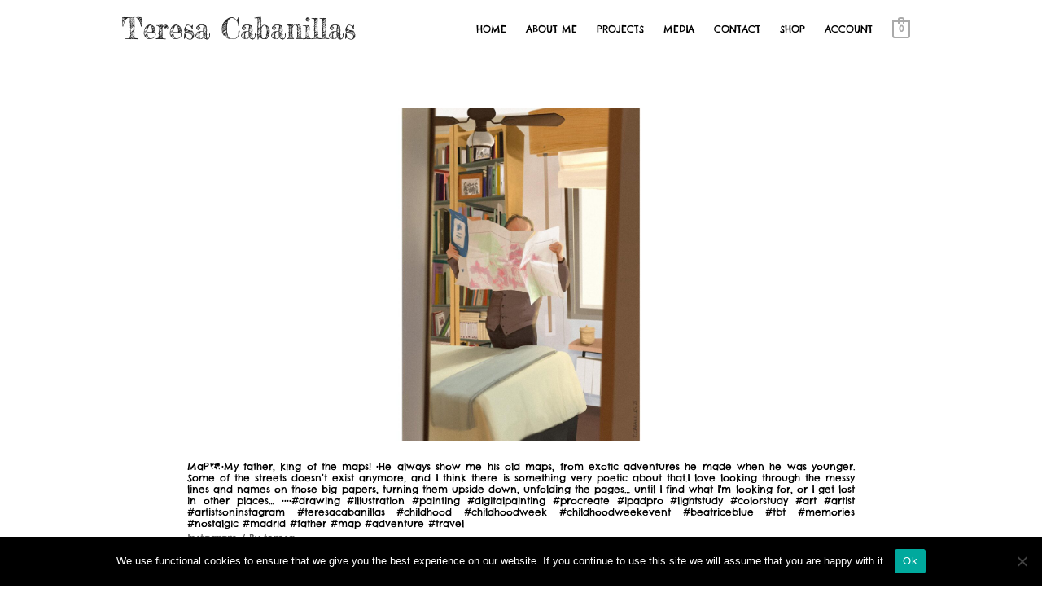

--- FILE ---
content_type: text/css
request_url: https://teresacabanillas.com/wp-content/themes/astra-child/style.css?ver=1.1.1591560059
body_size: -7
content:
/*
Theme Name: Astra Child
Theme URI: https://teresacabanillas.net/
Template: astra
Author: Teresa Cabanillas
Author URI: https://teresacabanillas.net/
Description: A child theme of the Astra Theme.
Version: 1.1.1591560059
Updated: 2020-06-07 22:00:59

*/

